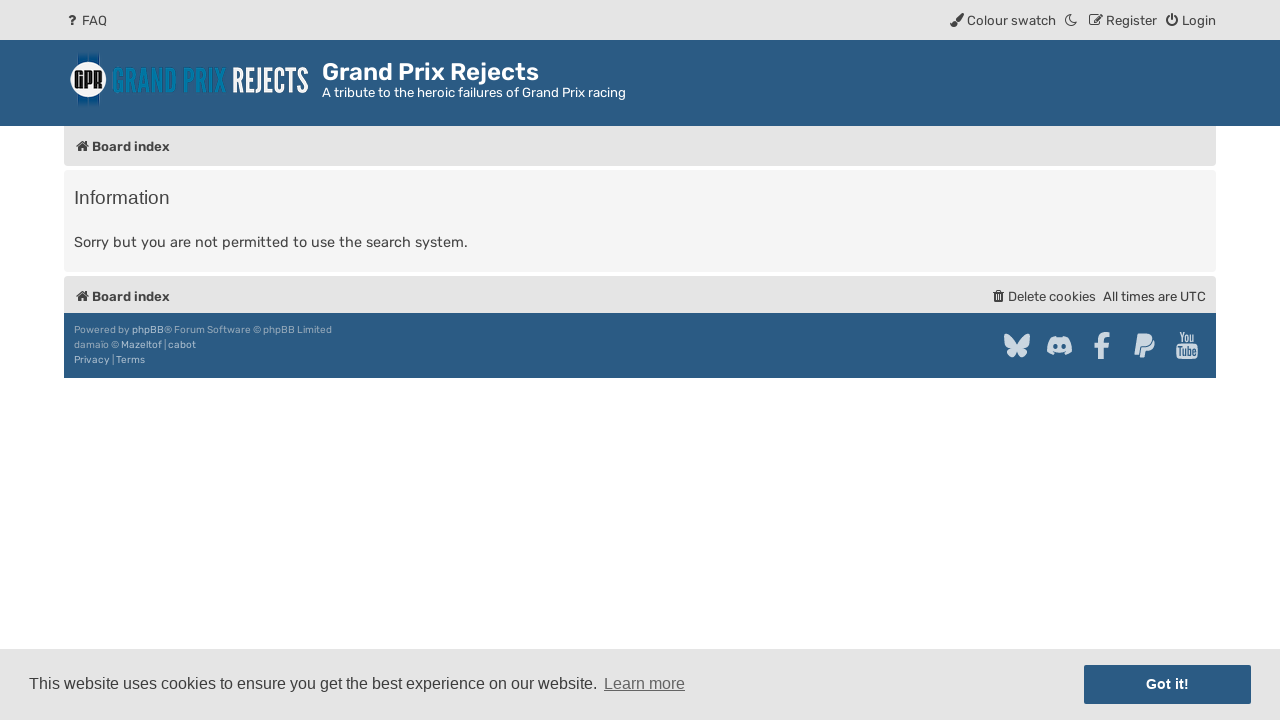

--- FILE ---
content_type: text/html; charset=UTF-8
request_url: https://www.gprejects.com/forum/search.php?sid=436c783a28e0d968945dc04a469b118d
body_size: 5583
content:
	<!DOCTYPE html>
<html dir="ltr" lang="en-gb" class="damaio">
<head>
<meta charset="utf-8">
<meta name="viewport" content="width=device-width, initial-scale=1">
<meta name="color-scheme" content="light dark">

<title>Grand Prix Rejects - Information</title>



<!--
	phpBB style name: damaïo
	Based on style:   prosilver (this is the default phpBB3 style)
	Original author:  Tom Beddard ( http://www.subBlue.com/ )
	Modified by:      cabot ( https://cabotweb.fr/ )
					  Mazeltof ( https://www.mazeland.fr/ )
-->
















































																																																					<link href="./assets/css/font-awesome.min.css?assets_version=29" rel="stylesheet">
<link rel="preload" href="./styles/damaio/theme/fonts/rubik-regular.woff2" as="font" type="font/woff2" crossorigin>
<link href="./styles/prosilver/theme/stylesheet.css?assets_version=29" rel="stylesheet">
<script>if (localStorage.sideoftheforce) document.documentElement.setAttribute("data-theme", localStorage.sideoftheforce);</script>
	<script>
		for (let i = 1; i <= 3; i++) {
			const color = localStorage.getItem('maincolor' + i);
			if (color) {
				document.documentElement.style.setProperty('--main-color' + i, color);
			}
		}
	</script>
	<link href="./styles/damaio/theme/spectrum/spectrum.min.css?v=2.0.10&assets_version=29" rel="stylesheet">
<link href="./styles/damaio/theme/base.css?assets_version=29" rel="stylesheet">
<link href="./styles/damaio/theme/light_dark.css?assets_version=29" rel="stylesheet">
<link href="./styles/damaio/theme/colours.css?assets_version=29" rel="stylesheet">



	<link href="./assets/cookieconsent/cookieconsent.min.css?assets_version=29" rel="stylesheet">




<style>
.site_logo {
	background-image: url("./images/GPR-Header.png");
		}

</style>

</head>
<body id="phpbb" class="nojs notouch section-search ltr ">


	<a id="top" class="top-anchor"></a>
	<div class="navbar" role="navigation">
	<div class="inner main-width">

	<ul id="nav-main" class="nav-main linklist" role="menubar">

		<li id="quick-links" class="quick-links dropdown-container responsive-menu hidden" data-skip-responsive="true">
			<a href="#" class="dropdown-trigger">
				<i class="icon fa-bars fa-fw" aria-hidden="true"></i><span>Quick links</span>
			</a>
			<div class="dropdown">
				<div class="pointer"><div class="pointer-inner"></div></div>
				<ul class="dropdown-contents" role="menu">
					
					
										<li class="separator"></li>

									</ul>
			</div>
		</li>

				<li data-skip-responsive="true">
			<a href="/forum/app.php/help/faq?sid=92110ac441bdf5ce9ee5049ac3a4da3e" rel="help" title="Frequently Asked Questions" role="menuitem">
				<i class="icon fa-question-circle fa-fw" aria-hidden="true"></i><span>FAQ</span>
			</a>
		</li>
						
			<li class="rightside"  data-skip-responsive="true">
			<a href="./ucp.php?mode=login&amp;redirect=search.php&amp;sid=92110ac441bdf5ce9ee5049ac3a4da3e" title="Login" role="menuitem" id="modal-login-trigger">
				<i class="icon fa-power-off fa-fw" aria-hidden="true"></i><span>Login</span>
			</a>
		</li>
					<li class="rightside" data-skip-responsive="true">
				<a href="./ucp.php?mode=register&amp;sid=92110ac441bdf5ce9ee5049ac3a4da3e" role="menuitem">
					<i class="icon fa-pencil-square-o  fa-fw" aria-hidden="true"></i><span>Register</span>
				</a>
			</li>
								<li class="rightside" data-skip-responsive="true"><a href="#" id="switch-theme" class="switch-theme"><i class="icon fa-fw"></i></a></li>
				<li class="cp-container dropdown-container dropdown-right rightside" data-skip-responsive="true">
			<a href="#" id="spectrum-dropdown-trigger" class="dropdown-trigger"><i class="icon fa-paint-brush fa-fw" aria-hidden="true"></i><span>Colour swatch</span></a>
			<div class="dropdown">
				<div class="pointer"><div class="pointer-inner"></div></div>
				<ul class="dropdown-contents cp-list" role="menu">
										<li class="cp-list-item">
						<input type="text" id="color1" class="input-color-picker">
						<button type="button" id="resetcolor1" class="cp-reset" aria-label="Reset" disabled>
							<i class="icon fa-trash-o" aria-hidden="true" title="Reset"></i>
							<span class="sr-only">Reset</span>
						</button>
					</li>
										<li class="cp-list-item">
						<input type="text" id="color2" class="input-color-picker">
						<button type="button" id="resetcolor2" class="cp-reset" aria-label="Reset" disabled>
							<i class="icon fa-trash-o" aria-hidden="true" title="Reset"></i>
							<span class="sr-only">Reset</span>
						</button>
					</li>
										<li class="cp-list-item">
						<input type="text" id="color3" class="input-color-picker">
						<button type="button" id="resetcolor3" class="cp-reset" aria-label="Reset" disabled>
							<i class="icon fa-trash-o" aria-hidden="true" title="Reset"></i>
							<span class="sr-only">Reset</span>
						</button>
					</li>
									</ul>
			</div>
		</li>
				</ul>

	</div>
</div>
	<div id="page-header" class="page-header">
		<div class="headerbar" role="banner">
		<div class="main-width">
					<div class="inner">

			<div id="site-description" class="site-description">
				<a id="logo" class="logo" href="https://gprejects.com/" title="Grand Prix Rejects">
					<span class="site_logo"></span>
				</a>
				<h1>Grand Prix Rejects</h1>
				<p>A tribute to the heroic failures of Grand Prix racing</p>
				<p class="skiplink"><a href="#start_here">Skip to content</a></p>
			</div>

									
			</div>
					</div>
		</div>
	</div>

<div id="wrap" class="wrap">
		<div class="navbar" role="navigation">
	<div class="inner">

	<ul id="nav-breadcrumbs" class="nav-breadcrumbs linklist navlinks" role="menubar">
				
		
		<li class="breadcrumbs" itemscope itemtype="https://schema.org/BreadcrumbList">

			
							<span class="crumb" itemtype="https://schema.org/ListItem" itemprop="itemListElement" itemscope><a itemprop="item" href="./index.php?sid=92110ac441bdf5ce9ee5049ac3a4da3e" data-navbar-reference="index"><i class="icon fa-home fa-fw"></i><span itemprop="name">Board index</span></a><meta itemprop="position" content="1" /></span>

			
					</li>

		
		
	</ul>

	</div>
</div>
	
	<a id="start_here" class="anchor"></a>
	<div id="page-body" class="page-body" role="main">
		
		
<div class="panel" id="message">
	<div class="inner">
	<h2 class="message-title">Information</h2>
	<p>Sorry but you are not permitted to use the search system.</p>
		</div>
</div>

				</div>


</div> 
<div id="page-footer" class="page-footer main-width" role="contentinfo">
	<div class="navbar" role="navigation">
	<div class="inner main-width">

	<ul id="nav-footer" class="nav-footer linklist" role="menubar">
		<li class="breadcrumbs">
						<span class="crumb"><a href="./index.php?sid=92110ac441bdf5ce9ee5049ac3a4da3e" data-navbar-reference="index"><i class="icon fa-home fa-fw" aria-hidden="true"></i><span>Board index</span></a></span>					</li>
		
				<li class="rightside">All times are <span title="UTC">UTC</span></li>
							<li class="rightside">
				<a href="/forum/app.php/user/delete_cookies?sid=92110ac441bdf5ce9ee5049ac3a4da3e" data-ajax="true" data-refresh="true" role="menuitem">
					<i class="icon fa-trash fa-fw" aria-hidden="true"></i><span>Delete cookies</span>
				</a>
			</li>
														</ul>

	</div>
</div>

	<div class="footerbar">
		<div class="main-width">
						<div class="copyright">
								<p class="footer-row">
					<span class="footer-copyright">Powered by <a href="https://www.phpbb.com/">phpBB</a>&reg; Forum Software &copy; phpBB Limited</span>
				</p>
								<p class="footer-row">
					<span class="footer-copyright">damaïo &copy; <a href="https://www.mazeland.fr">Mazeltof</a> | <a href="https://cabotweb.fr">cabot</a></span>
				</p>
								<p class="footer-row" role="menu">
					<a class="footer-link" href="./ucp.php?mode=privacy&amp;sid=92110ac441bdf5ce9ee5049ac3a4da3e" title="Privacy" role="menuitem">
						<span class="footer-link-text">Privacy</span>
					</a>
					|
					<a class="footer-link" href="./ucp.php?mode=terms&amp;sid=92110ac441bdf5ce9ee5049ac3a4da3e" title="Terms" role="menuitem">
						<span class="footer-link-text">Terms</span>
					</a>
				</p>
											</div>
			


<div class="socialinks">
	<ul>
	<li class="socialinks-list-item damaio-footer-bluesky"><a href="https://bsky.app/profile/grandprixrejects.bsky.social" title="Bluesky"><svg xmlns="http://www.w3.org/2000/svg" viewBox="0 0 512 512" role="img" aria-label="Bluesky"><path d="M111.8 62.2C170.2 105.9 233 194.7 256 242.4c23-47.6 85.8-136.4 144.2-180.2c42.1-31.6 110.3-56 110.3 21.8c0 15.5-8.9 130.5-14.1 149.2C478.2 298 412 314.6 353.1 304.5c102.9 17.5 129.1 75.5 72.5 133.5c-107.4 110.2-154.3-27.6-166.3-62.9l0 0c-1.7-4.9-2.6-7.8-3.3-7.8s-1.6 3-3.3 7.8l0 0c-12 35.3-59 173.1-166.3 62.9c-56.5-58-30.4-116 72.5-133.5C100 314.6 33.8 298 15.7 233.1C10.4 214.4 1.5 99.4 1.5 83.9c0-77.8 68.2-53.4 110.3-21.8z"/></svg></a></li><li class="socialinks-list-item damaio-footer-discord"><a href="https://discord.gg/6YDQ3aV" title="Discord"><svg xmlns="http://www.w3.org/2000/svg" viewBox="0 0 640 512" role="img" aria-label="Discord"><path d="M524.5 69.8a1.5 1.5 0 0 0 -.8-.7A485.1 485.1 0 0 0 404.1 32a1.8 1.8 0 0 0 -1.9 .9 337.5 337.5 0 0 0 -14.9 30.6 447.8 447.8 0 0 0 -134.4 0 309.5 309.5 0 0 0 -15.1-30.6 1.9 1.9 0 0 0 -1.9-.9A483.7 483.7 0 0 0 116.1 69.1a1.7 1.7 0 0 0 -.8 .7C39.1 183.7 18.2 294.7 28.4 404.4a2 2 0 0 0 .8 1.4A487.7 487.7 0 0 0 176 479.9a1.9 1.9 0 0 0 2.1-.7A348.2 348.2 0 0 0 208.1 430.4a1.9 1.9 0 0 0 -1-2.6 321.2 321.2 0 0 1 -45.9-21.9 1.9 1.9 0 0 1 -.2-3.1c3.1-2.3 6.2-4.7 9.1-7.1a1.8 1.8 0 0 1 1.9-.3c96.2 43.9 200.4 43.9 295.5 0a1.8 1.8 0 0 1 1.9 .2c2.9 2.4 6 4.9 9.1 7.2a1.9 1.9 0 0 1 -.2 3.1 301.4 301.4 0 0 1 -45.9 21.8 1.9 1.9 0 0 0 -1 2.6 391.1 391.1 0 0 0 30 48.8 1.9 1.9 0 0 0 2.1 .7A486 486 0 0 0 610.7 405.7a1.9 1.9 0 0 0 .8-1.4C623.7 277.6 590.9 167.5 524.5 69.8zM222.5 337.6c-29 0-52.8-26.6-52.8-59.2S193.1 219.1 222.5 219.1c29.7 0 53.3 26.8 52.8 59.2C275.3 311 251.9 337.6 222.5 337.6zm195.4 0c-29 0-52.8-26.6-52.8-59.2S388.4 219.1 417.9 219.1c29.7 0 53.3 26.8 52.8 59.2C470.7 311 447.5 337.6 417.9 337.6z"/></svg></a></li><li class="socialinks-list-item damaio-footer-facebook"><a href="https://www.facebook.com/gprejects" title="Facebook"><svg xmlns="http://www.w3.org/2000/svg" viewBox="0 0 320 512" role="img" aria-label="Facebook"><path d="M80 299.3V512H196V299.3h86.5l18-97.8H196V166.9c0-51.7 20.3-71.5 72.7-71.5c16.3 0 29.4 .4 37 1.2V7.9C291.4 4 256.4 0 236.2 0C129.3 0 80 50.5 80 159.4v42.1H14v97.8H80z"/></svg></a></li><li class="socialinks-list-item damaio-footer-paypal"><a href="https://gprejects.com/donate/" title="PayPal"><svg xmlns="http://www.w3.org/2000/svg" viewBox="0 0 384 512" role="img" aria-label="PayPal"><path d="M111.4 295.9c-3.5 19.2-17.4 108.7-21.5 134-.3 1.8-1 2.5-3 2.5H12.3c-7.6 0-13.1-6.6-12.1-13.9L58.8 46.6c1.5-9.6 10.1-16.9 20-16.9 152.3 0 165.1-3.7 204 11.4 60.1 23.3 65.6 79.5 44 140.3-21.5 62.6-72.5 89.5-140.1 90.3-43.4 .7-69.5-7-75.3 24.2zM357.1 152c-1.8-1.3-2.5-1.8-3 1.3-2 11.4-5.1 22.5-8.8 33.6-39.9 113.8-150.5 103.9-204.5 103.9-6.1 0-10.1 3.3-10.9 9.4-22.6 140.4-27.1 169.7-27.1 169.7-1 7.1 3.5 12.9 10.6 12.9h63.5c8.6 0 15.7-6.3 17.4-14.9 .7-5.4-1.1 6.1 14.4-91.3 4.6-22 14.3-19.7 29.3-19.7 71 0 126.4-28.8 142.9-112.3 6.5-34.8 4.6-71.4-23.8-92.6z"/></svg></a></li><li class="socialinks-list-item damaio-footer-youtube"><a href="https://www.youtube.com/@grandprixrejects7027" title="YouTube"><svg xmlns="http://www.w3.org/2000/svg" viewBox="0 0 1536 1792" role="img" aria-label="YouTube"><path d="M971 1244v211q0 67-39 67q-23 0-45-22v-301q22-22 45-22q39 0 39 67m338 1v46h-90v-46q0-68 45-68t45 68m-966-218h107v-94H138v94h105v569h100zm288 569h89v-494h-89v378q-30 42-57 42q-18 0-21-21q-1-3-1-35v-364h-89v391q0 49 8 73q12 37 58 37q48 0 102-61zm429-148v-197q0-73-9-99q-17-56-71-56q-50 0-93 54V933h-89v663h89v-48q45 55 93 55q54 0 71-55q9-27 9-100m338-10v-13h-91q0 51-2 61q-7 36-40 36q-46 0-46-69v-87h179v-103q0-79-27-116q-39-51-106-51q-68 0-107 51q-28 37-28 116v173q0 79 29 116q39 51 108 51q72 0 108-53q18-27 21-54q2-9 2-58M790 525V315q0-69-43-69t-43 69v210q0 70 43 70t43-70m719 751q0 234-26 350q-14 59-58 99t-102 46q-184 21-555 21t-555-21q-58-6-102.5-46T53 1626q-26-112-26-350q0-234 26-350q14-59 58-99t103-47q183-20 554-20t555 20q58 7 102.5 47t57.5 99q26 112 26 350M511 0h102L492 399v271H392V399q-14-74-61-212Q294 84 266 0h106l71 263zm370 333v175q0 81-28 118q-38 51-106 51q-67 0-105-51q-28-38-28-118V333q0-80 28-117q38-51 105-51q68 0 106 51q28 37 28 117m335-162v499h-91v-55q-53 62-103 62q-46 0-59-37q-8-24-8-75V171h91v367q0 33 1 35q3 22 21 22q27 0 57-43V171z"/></svg></a></li>	</ul>
</div>
		</div>
	</div>

	<div id="darkenwrapper" class="darkenwrapper" data-ajax-error-title="AJAX error" data-ajax-error-text="Something went wrong when processing your request." data-ajax-error-text-abort="User aborted request." data-ajax-error-text-timeout="Your request timed out; please try again." data-ajax-error-text-parsererror="Something went wrong with the request and the server returned an invalid reply.">
		<div id="darken" class="darken">&nbsp;</div>
	</div>

	<div id="phpbb_alert" class="phpbb_alert" data-l-err="Error" data-l-timeout-processing-req="Request timed out.">
		<a href="#" class="alert_close">
			<i class="icon fa-times-circle fa-fw" aria-hidden="true"></i>
		</a>
		<h3 class="alert_title">&nbsp;</h3><p class="alert_text"></p>
	</div>
	<div id="phpbb_confirm" class="phpbb_alert">
		<a href="#" class="alert_close">
			<i class="icon fa-times-circle fa-fw" aria-hidden="true"></i>
		</a>
		<div class="alert_text"></div>
	</div>
			<form method="post" action="./ucp.php?mode=login&amp;sid=92110ac441bdf5ce9ee5049ac3a4da3e" class="phpbb_alert modal-login" id="modal-login" role="dialog" aria-modal="true" aria-labelledby="login_modal_heading">
	<a href="#" class="alert_close"><i class="icon fa-times-circle fa-fw" aria-hidden="true"></i><span class="sr-only">Close window</span></a>
	<h3 id="login_modal_heading"><a href="./ucp.php?mode=login&amp;redirect=search.php&amp;sid=92110ac441bdf5ce9ee5049ac3a4da3e">Login</a>&nbsp; &bull; &nbsp;<a href="./ucp.php?mode=register&amp;sid=92110ac441bdf5ce9ee5049ac3a4da3e">Register</a></h3>
	<fieldset class="modal-quick-login">
		<dl>
			<dt>
				<label for="username"><span>Username:</span></label>
			</dt>
			<dd>
				<input type="text" name="username" id="username" class="inputbox" title="Username" placeholder="Username">
			</dd>
		</dl>
		<dl>
			<dt>
				<label for="password"><span>Password:</span></label>
			</dt>
			<dd>
				<input type="password" name="password" id="password" class="inputbox" title="Password" autocomplete="off" placeholder="Password">
			</dd>
								</dl>

		<label for="autologin"><input type="checkbox" name="autologin" id="autologin"> Remember me</label>		<label for="viewonline"><input type="checkbox" name="viewonline" id="viewonline"> Hide my online status this session</label>

		<div class="center"><input type="submit" name="login" value="Login" class="button2"></div>
		<input type="hidden" name="redirect" value="./search.php?sid=92110ac441bdf5ce9ee5049ac3a4da3e" />
<input type="hidden" name="creation_time" value="1764834576" />
<input type="hidden" name="form_token" value="6fb8ced91912464f8497ac6b53a1b3d4f3c5806c" />

		
	</fieldset>
</form>
	</div>

<div>
	<a id="bottom" class="anchor"></a>
	</div>

<a href="#top" class="scrolltop" aria-label="Top">
    <i class="fa fa-arrow-up" aria-hidden="true"></i>
</a>

<script src="./assets/javascript/jquery-3.7.1.min.js?assets_version=29"></script>
<script src="./assets/javascript/core.js?assets_version=29"></script>

	<span id="getcolors" data-cancel="Cancel" data-confirm="Confirm"></span>
	<script src="./styles/damaio/theme/spectrum/spectrum.min.js?v=2.0.10&assets_version=29"></script>
	<script>let showPassword = true;</script>
<script src="./styles/damaio/template/functions.min.js?assets_version=29"></script>


	<script src="./assets/cookieconsent/cookieconsent.min.js?assets_version=29"></script>
	<script>
		if (typeof window.cookieconsent === "object") {
			window.addEventListener("load", function(){
				window.cookieconsent.initialise({
					"palette": {
						"popup": {
							"background": "var(--color-2)"
						},
						"button": {
							"background": "var(--main-color1)"
						},
					},
					"theme": "classic",
					"content": {
						"message": "This\u0020website\u0020uses\u0020cookies\u0020to\u0020ensure\u0020you\u0020get\u0020the\u0020best\u0020experience\u0020on\u0020our\u0020website.",
						"dismiss": "Got\u0020it\u0021",
						"link": "Learn\u0020more",
						"href": "./ucp.php?mode=privacy&amp;sid=92110ac441bdf5ce9ee5049ac3a4da3e"
					}
				});
			});
		}
	</script>


<script src="./styles/prosilver/template/forum_fn.js?assets_version=29"></script>
<script src="./styles/prosilver/template/ajax.js?assets_version=29"></script>


<script>
	$(function () {
		$('#switch-theme').attr('title', "Toggle\u0020light\/dark\u0020theme");
				const colorExplain = ["Color\u0020of\u0020main\u0020blocks\u0020and\u0020buttons", "Color\u0020of\u0020links\u0020on\u0020hover", "Color\u0020of\u0020buttons\u0020on\u0020hover"];
		$('.sp-replacer').each(function (i) {
			$(this).attr('title', colorExplain[i]);
		});
						$('#modal-login-trigger').attr('title', "Opens\u0020a\u0020modal\u0020window")
			});
</script>

<script defer src="https://static.cloudflareinsights.com/beacon.min.js/vcd15cbe7772f49c399c6a5babf22c1241717689176015" integrity="sha512-ZpsOmlRQV6y907TI0dKBHq9Md29nnaEIPlkf84rnaERnq6zvWvPUqr2ft8M1aS28oN72PdrCzSjY4U6VaAw1EQ==" data-cf-beacon='{"version":"2024.11.0","token":"56ecc80b6d2a43e08e481741722f2cc9","r":1,"server_timing":{"name":{"cfCacheStatus":true,"cfEdge":true,"cfExtPri":true,"cfL4":true,"cfOrigin":true,"cfSpeedBrain":true},"location_startswith":null}}' crossorigin="anonymous"></script>
</body>
</html>


--- FILE ---
content_type: text/css
request_url: https://www.gprejects.com/forum/styles/damaio/theme/base.css?assets_version=29
body_size: 4235
content:
@charset "utf-8";

/* https://gwfh.mranftl.com/fonts/rubik */
@font-face {
	font-family: 'Rubik';
	font-style: normal;
	font-weight: 400;
	font-stretch: normal;
	font-display: swap;
	src: url('fonts/rubik-regular.woff2') format('woff2'),
		url('fonts/rubik-regular.woff') format('woff');
}

@font-face {
	font-family: 'Rubik';
	font-style: normal;
	font-weight: 600;
	font-display: swap;
	src: url('fonts/rubik-600.woff2') format('woff2'),
		url('fonts/rubik-600.woff') format('woff');
}

:root {
	--border-radius-big: max(0px, min(4px, calc((100vw - 4px - 100%) * 9999)));
	--border-radius-small: 2px;
}

body {
	font-size: 12px;
	padding: 0;
	line-height: 1.5;
}

body,
h1,
a.forumtitle,
.content,
fieldset,
.pagination li.active span,
dl.faq,
.button,
a.button1,
input.button1,
a.button2,
input.button2,
input.button3,
fieldset.polls {
	font-family: 'Rubik', sans-serif;
}

.main-width {
	max-width: 1152px;
	margin: 0 auto;
}

.wrap {
	border: none;
	border-radius: 0;
	padding: 0 5px;
}

.headerbar {
	background-image: none;
	border-radius: 0;
	margin-bottom: 0;
	line-height: 1;
}

.logo {
	padding: 6px 14px 4px 6px;
}

.site_logo {
	background-image: url("./images/GPR-Header.png");
	background-size: contain;
	width: 238px;
	height: 57px;
}

.navbar {
	border-radius: 0 0 var(--border-radius-big) var(--border-radius-big);
	box-sizing: border-box;
}

.page-footer .navbar {
	padding-bottom: 0;
	border-radius: var(--border-radius-big) var(--border-radius-big) 0 0;
}

.forabg,
.forumbg {
	background-image: none;
	border-radius: var(--border-radius-big) var(--border-radius-big) 0 0;
	margin-bottom: 5px;
	padding: 0;
}

ul.navlinks {
	border-top: none;
}

.panel {
	border-radius: var(--border-radius-big);
}

.panel .fa-user {
	width: auto;
	height: auto;
}

.post {
	border-radius: var(--border-radius-big);
}

.forumbg-table > .inner {
	margin: 0;
}

.pagination li a,
.pagination li span {
	border-radius: 0;
}

.pagination li.page-jump a {
	padding: 2px 8px;
}

.pagination li.page-jump a i {
	font-size: 14px;
}

.row .pagination li a,
.row .pagination li span {
	border-radius: 0;
	padding: 2px 4px;
}

div.rules {
	border-radius: 0;
}

.badge {
	border-radius: var(--border-radius-small);
}

.member-search {
	padding: 11px 10px;
}

a.forumtitle {
	font-size: 1.1em;
}

a.arrow-up {
	padding-left: 0;
}

a.arrow-down {
	padding-right: 0;
}

a.arrow-left {
	padding-left: 0;
}

a.arrow-right {
	padding-right: 0;
}

li.header dt,
li.header dd {
	font-size: 0.833em;
	padding-bottom: 9px;
	padding-top: 13px;
	line-height: 1;
	word-wrap: normal;
}

li.row {
	border-top: none;
}

li.header dl.row-item dt .list-inner {
	padding-left: 10px;
}

dl.row-item dt .list-inner {
	padding-left: 55px;
}

dl.row-item dt {
	background-position: 5px calc(50% + 14px);
	min-height: 45px;
}

dl.row-item dt[style*="background-image"],
dd.lastpost > span > *:not(dfn) {
	position: relative;
}

a.subforum {
	margin-left: 0.1em;
}

.postbody .content {
	font-size: 1.2em;
}

blockquote.uncited {
	padding-top: 5px;
}

.button {
	background-image: none;
	box-shadow: none;
	border-radius: var(--border-radius-small);
	padding: 5px 8px;
}

.button:hover,
.button:focus {
	background-image: none;
	text-shadow: none;
}

.search-header .button-search,
.search-header .button-search-end {
	padding: 5px 5px 7px;
}

.button-search,
.button-search-end {
	padding: 5px;
}

.button-search {
	border-radius: 0;
}

.button-search-end {
	border-radius: 0 var(--border-radius-small) var(--border-radius-small) 0;
}

.button-icon-only {
	line-height: normal;
}

.has-profile .post-buttons {
	right: -12px;
}

.format-buttons .bbcode-size,
.format-buttons .bbcode-size:hover {
	border-top: 4px solid transparent;
	border-right: 4px solid transparent;
	border-bottom: 3px solid transparent;
	border-left: 4px solid transparent;
}

.format-buttons {
	margin: 13px 0 0 0;
}

.format-buttons .button,
.format-buttons .bbcode-size {
	margin: 2px 0;
}

.format-buttons select {
	padding: 2px 1px;
}

.format-buttons .button-secondary {
	padding: 3px 3px 4px;
}

.tabs .tab,
.minitabs .tab {
	margin-right: 5px;
}

.tabs {
	margin: 20px 0 5px 5px;
}

.tabs .tab > a {
	border-radius: 0;
	margin: 0;
}

.tabs .tab > a,
.minitabs .tab > a {
	padding: 9px;
}

.tabs .activetab > a {
	padding-bottom: 9px;
}

.tabs .activetab > a,
.tabs .activetab > a:hover {
	background-image: none;
	box-shadow: none;
}

.responsive-tab .responsive-tab-link::before {
	position: static;
	font-family: FontAwesome;
	content: "\f0c9";
	border: 0;
}

.minitabs {
	margin: 15px 5px 5px 0;
}

.minitabs .tab > a {
	border-radius: 0;
	margin: 0;
}

.navigation ul {
	margin-right: 5px;
}

.navigation a {
	margin: 0 0 5px;
	padding: 9px;
}

.cp-mini {
	border-radius: 0;
	margin: 5px 5px 0 0;
}

.center {
	text-align: center;
}

.inputbox {
	padding: 4px;
	border-radius: var(--border-radius-small);
}

fieldset.submit-buttons input {
	margin: 2px 0;
	padding: 0.5em 2em 0.7em;
}

input.button1,
input.button2 {
	font-size: 13px;
}

a.button1,
input.button1,
input.button2,
input.button3 {
	background-image: none;
	box-shadow: none;
	padding: 0.5em 2em 0.7em;
	border-radius: var(--border-radius-small);
}

a.button2,
input.button2 {
	padding: 0.3em 2em;
}

a.button1:hover,
input.button1:hover,
a.button2:hover,
input.button2:hover,
input.button3:hover {
	background-image: none;
}

.search-box .inputbox {
	height: 30px;
	border-radius: var(--border-radius-small) 0 0 var(--border-radius-small);
}

.search-header {
	margin-right: 10px;
	margin-top: 25px;
	box-shadow: none;
}

.search-header .inputbox {
	border-radius: var(--border-radius-small) 0 0 var(--border-radius-small);
}

.arrow-left:hover .icon,
.arrow-right:hover .icon {
	margin-left: 0;
	margin-right: 0;
}

.alert_close .icon:before {
	width: 14px;
	height: 14px;
	font-size: 20px;
	line-height: .8;
}

ul.forums {
	background-image: none;
}

select {
	padding: 6px 4px;
}

.contact-icon {
	background-image: url("./images/icons_contact.svg");
}

.row-item[class*="_read"],
.row-item[class*="_unread"],
.row-item.forum_link,
.row-item.topic_moved {
	background-image: none;
}

.row-item[class*="_read"]::before,
.row-item[class*="_unread"]::before,
.forum_link::before,
.topic_moved::before,
.row-item[class*="_mine"]::after {
	font-family: 'FontAwesome';
	font-variant: normal;
	text-rendering: auto;
	position: absolute;
	top: 50%;
	transform: translateY(-50%);
}

.row-item[class*="_read"]::before,
.row-item[class*="_unread"]::before,
.forum_link::before,
.topic_moved::before {
	left: 10px;
	line-height: 28px;
	width: 28px;
	height: 28px;
	font-size: 20px;
	text-align: center;
	border-radius: var(--border-radius-small);
}

.row-item[class*="_mine"]::after {
	content: "\f0c8";
	font-size: 5px;
	left: 4px;
}

.rtl .row-item[class*="_mine"]::after {
	left: auto;
	right: 4px;
}

.row-item[class*="global_"]::before,
.row-item[class*="announce_"]::before {
	content: "\f0a1";
}

.row-item[class*="sticky_"]::before {
	content: "\f08d";
}

.row-item[class*="forum_"]::before {
	content: "\f114";
}

.row-item[class*="topic_"]::before,
.row-item[class*="pm_"]::before {
	content: "\f0e5";
}

.row-item[class*="_locked"]::before {
	content: "\f023";
}

.row-item.forum_link::before {
	content: "\f0c1";
}

.row-item.topic_moved::before {
	content: "\f064";
}

.icon.icon-red {
	font-weight: bold;
}

.agreement {
	font-size: 14px;
}

.dropdown {
	border-radius: var(--border-radius-small);
}

.dropdown-button-control .dropdown {
	top: 32px;
}

.dropdown-button-control.dropdown-up .dropdown {
	bottom: 32px;
}

.dropdown .dropdown-contents {
	border-radius: var(--border-radius-small);
}

.dropdown-contents a {
	text-decoration: none;
}

.quick-links .dropdown-contents a {
	font-size: 1em;
}

a.header-avatar span::after {
	padding-left: 4px;
	padding-top: 4px;
}

.dropdown-extended .header {
	font-size: 1.1em;
	font-weight: normal;
	line-height: inherit;
	text-align: center;
	text-shadow: none;
	text-transform: none;
}

.dropdown-extended .header a {
	display: inline;
}

.dropdown-extended a.mark_read {
	border-radius: 0;
}

.dropdown-extended .notification-block .fa-user::before {
	font-size: 55px;
}

.dropdown-container-right .button {
	margin-right: 0;
}

.unread:hover {
	text-decoration: none;
}

.button-search-end .fa-cog:before {
	content: "\f00e";
}

.dropdown-contents .fa-file-o:before {
	content: "\f0e5";
}

.lastpost .fa-external-link-square:before {
	content: "\f0e5";
}

.icon-mark .fa-check-circle:before {
	content: "\f046";
}

.nav-main .fa-inbox:before {
	content: "\f075";
}

.nav-main .fa-question-circle:before {
	content: "\f128";
}

.row-item .fa-exclamation:before {
	content: "\f06a";
}

.row-item .fa-file-o:before {
	content: "\f114";
}

.row-item .fa-question:before {
	content: "\f059";
}

.row-item .fa-recycle:before {
	content: "\f057";
}

.dropdown-page-jump li {
	padding-top: 4px;
	padding-bottom: 4px;
}

.row-item .fa-file-o::before,
.lastpost .fa-external-link-square::before {
	font-size: 12px;
}

.dropdown-contents .fa-check-circle::before,
.row-item .fa-exclamation::before,
.row-item .fa-question::before,
.row-item .fa-rss-square::before,
.row-item .fa-recycle::before {
	font-size: 16px;
}

.cp-main .fa-user::before {
	font-size: 110px;
}

.cp-main .topiclist .fa-user::before {
	font-size: 55px;
}

ul.linklist li a {
	text-decoration: none;
}

.cron img {
	display: none;
}

.dropdown-extended .notification-block .fa-user {
	float: left;
	margin-left: 4px;
	width: auto;
	height: auto;
}

.cp-main .row .fa-user {
	float: left;
	margin-left: 3px;
	width: auto;
	height: auto;
}

.postprofile dd,
.postprofile dt {
	line-height: 1.3em;
}

.online-text {
	font-size: 0.9em;
	font-weight: bold;
	position: absolute;
	right: 8px;
	text-transform: uppercase;
	top: 8px;
}

.viewprofile.online-text {
	position: relative;
	float: right;
}

.footerbar {
	clear: both;
	overflow: hidden;
}

.footerbar .main-width {
	display: flex;
	align-items: center;
	justify-content: space-between;
	flex-wrap: wrap;
}

.copyright {
	text-align: left;
}

.footer-row {
	color: #dedede;
	line-height: 1.5em;
	opacity: 0.6;
	transition: opacity 0.3s;
}

.copyright:hover .footer-row {
	opacity: 1;
}

.socialinks-list-item {
	--spacing-item: 8px;
	display: inline-flex;
	font-size: 2.2em;
	margin: var(--spacing-item);
}

.socialinks-list-item:last-child {
	margin-inline-end: calc(var(--spacing-item) * 2);
}

.socialinks-list-item a {
	display: inherit;
	opacity: 0.75;
	transition: opacity 0.25s;
}

.socialinks-list-item a:hover {
	opacity: 1;
}

.socialinks-list-item svg {
	fill: currentColor;
	height: 1em;
	width: 1em;
}

.stat-block {
	padding: 12px 10px;
}

.stat-block .stat-block {
	padding: 0;
}

.stat-block h3 {
	font-size: 1em;
	border-bottom: none;
	margin-top: 0;
}

.index-stats-content :not(:first-child) h3,
.index-stats-content > h3 {
	margin-top: 1.5em;
}

.stat-block p {
	margin-bottom: 0;
}

table.table1 thead th {
	line-height: inherit;
}

table.table1 thead th a {
	padding: 0 0 0 8px;
}

table.table1 tbody tr {
	border: none;
}

table.table1 tbody td {
	border-bottom: 1px solid transparent;
	border-top: none;
	padding: 5px 10px
}

.member-search strong a {
	border: 1px solid transparent;
	padding: 0.2em 0.4em;
}

.member-search a:hover {
	text-decoration: none;
}

.loading_indicator {
	border-radius: 0;
}

.rtl.damaio li.header dl.row-item dt .list-inner {
	padding-right: 10px;
}

.rtl.damaio dl.row-item dt .list-inner {
	padding-right: 55px;
}

.rtl li.row:hover dd {
	border-left-color: transparent;
}

.rtl .dropdown-extended .notification-block .fa-user {
	float: right;
	margin-right: 4px;
}

.rtl .row-item:before {
	left: inherit;
	right: 10px;
}

.rtl .copyright {
	text-align: right;
}

.rtl .online-text {
	right: inherit;
	left: 8px;
}

.rtl blockquote cite > div {
	float: left;
}

.rtl .stat-block h3 {
	padding: 12px 10px 12px 0;
}

.rtl.damaio .search-box .inputbox {
	border-radius: 0 var(--border-radius-small) var(--border-radius-small) 0;
}

.rtl.damaio .button-search-end {
	border-radius: var(--border-radius-small) 0 0 var(--border-radius-small);
}

#modal-login {
	display: none;
	padding: 0;
	top: 25%;
	max-width: 350px;
	margin: 0 auto;
	border-radius: var(--border-radius-big);
}

.modal-login .alert_close {
	margin-right: -10px;
}

.modal-login h3 {
	margin-top: 10px;
	text-align: center;
	border: 0;
}

.modal-quick-login {
	margin: 0;
	padding: 10px;
}

.modal-quick-login dl {
	text-align: center;
}

.modal-quick-login dt {
	display: none;
}

.modal-quick-login dd {
	margin: 0;
}

.modal-quick-login label {
	padding: 0 0 4px 2px;
}

.modal-quick-login .inputbox {
	width: 95%;
	margin: 0 auto 8px;
	padding: 8px 4px;
	max-width: none;
}

.modal-quick-login .showpass-btn {
	top: -4px;
}

.quick-login input[type="checkbox"],
input[type="checkbox"],
input[type="radio"] {
	-webkit-appearance: none;
	-moz-appearance: none;
	appearance: none;
	width: 1.3em;
	height: 1.3em;
	line-height: 1.3em;
	transform: translateY(-0.075em);
	display: inline-flex;
	align-items: center;
	justify-content: center;
}

input[type="radio"][disabled] {
	opacity: 0.3;
}

input[type="checkbox"] {
	border-radius: var(--border-radius-small);
}

input[type="radio"],
input[type="radio"]::before {
	border-radius: 50%;
}

input[type="checkbox"]::before,
input[type="radio"]::before {
	content: "";
	display: block;
	font-family: FontAwesome;
	text-align: center;
}

input[type="checkbox"]:checked::before {
	content: "\f00c";
}

input[type="radio"]:checked::before {
	content: "\f111";
	font-size: 0.8em;
}

.showpass-btn {
	margin-left: -22px;
	margin-right: 11px;
	z-index: 2;
	position: relative;
	cursor: pointer;
}

.scrolltop {
	padding: 0 6px 2px;
	font-size: 20px;
	border-radius: 1px;
	position: fixed;
	z-index: 9999;
	right: 20px;
	bottom: 80px;
	display: none;
	border-radius: var(--border-radius-small);
}

.rtl .scrolltop {
	left: 20px;
	right: auto;
}

.avatar-letter {
	margin-bottom: 0;
	padding: 0.3em;
	font-size: large;
	text-transform: uppercase;
	border-radius: var(--border-radius-small);
}

a.avatar-letter:hover,
a.avatar-letter:focus,
a.avatar-letter:active {
	text-decoration: none;
}

.cp-list .cp-list-item,
.rtl .cp-list .cp-list-item {
	padding: 10px 5px;
	display: flex;
	align-items: center;
	justify-content: space-between;
	width: 55px;
}

.cp-list-item button:disabled {
	opacity: 0.25;
}

#getcolors {
	display: none;
}

.sp-replacer {
	width: 30px;
	height: 30px;
	border: 0;
	border-radius: 0;
}

.sp-replacer.sp-active,
.sp-replacer:hover {
	border: 0;
}

.cp-list-item button:focus-visible {
	outline: 3px ridge blue;
}

.sp-dd {
	display: none;
}

.sp-button-container {
	float: none;
	text-align: center;
}

.sp-container button:hover {
	opacity: 1;
}

.cc-btn:hover,
.cc-btn:focus,
.cc-btn:active {
	text-decoration: none;
}

.damaio .cc-compliance .cc-btn {
	border-radius: var(--border-radius-small);
}

[lang="fr"] ul.topiclist.two-columns dt {
	margin-right: -100px;
}

[lang="fr"] ul.topiclist.two-columns dt .list-inner {
	margin-right: 100px;
}

[lang="fr"] .topiclist.two-columns dd.mark {
	width: 100px;
}

.dropdown {
	animation: unfold 200ms ease-in-out forwards;
	transform-origin: top center;
}

.dropdown-up .dropdown {
	transform-origin: bottom center;
}

.sticky-nav,
.rtl .navbar.sticky-nav {
	padding: 3px 0;
	position: -webkit-sticky;
	position: sticky;
	top: 0;
	z-index: 1;
}

.sticky-nav .main-width {
	box-sizing: border-box;
	padding: 0 10px;
}

.has-sticky-nav .post,
.has-sticky-nav .faq dt,
.has-sticky-nav .boardrules-rules li {
	scroll-margin-top: 2.5rem;
}

/* || Extensions tweak
--------------------------------------------------------------------------- */

/* Collapsible Forum Categories */
.damaio .collapse-btn {
	margin: -28px 5px 0 0;
}

.damaio .rtl .collapse-btn {
	margin: -28px 0 0 5px;
}

/* Board Annoucements */
.damaio .phpbb_announcement {
	border-radius: var(--border-radius-big);
}

.damaio .notouch .phpbb_announcement:hover .close {
	opacity: 1;
}

/* Board Rules */
.damaio .highlight {
	color: inherit;
	border: 1px dotted;
	scroll-margin-top: 0.5em;
	border-radius: var(--border-radius-small);
}

/* Paypal Donation Extension */
.damaio .donation_stats {
	margin-block: .5em;
}

fieldset.submit-buttons input.paypalbutton {
	padding: 0 12px;
}

/* Profile on the left / Profil sur la gauche
(https://www.phpbb-fr.com/customise/db/extension/profil_sur_la_gauche/) */
@media (min-width: 701px) {
	.online-text:has(~ dl .preonline) {
		top: -2px;
		right: auto;
		left: 10px;
	}

	.preonline {
		display: none;
	}

	.preonline ~ .avatar {
		margin-top: 4px;
	}
}

/* || Media queries
--------------------------------------------------------------------------- */
@media (max-width: 700px) {
	.headerbar,
	.navbar,
	.forabg,
	.forumbg,
	.post,
	.panel,
	.stat-block {
		margin-left: 0;
		margin-right: 0;
	}

	.cp-main .forabg,
	.cp-main .forumdb,
	.cp-main .post,
	.cp-main .panel {
		border-radius: 0;
	}

	.has-profile .post-buttons {
		right: 2px;
	}

	table.responsive.show-header thead,
	table.responsive.show-header th:first-child {
		text-align: center !important;
		text-transform: none;
		font-size: 1.1em;
	}

	.online-text {
		font-size: 0.6em;
		right: 5px;
		top: 3px;
	}
}

@media (max-width: 900px) {
	.navigation li:first-child a {
		border-top-left-radius: 0;
		border-top-right-radius: 0;
	}

	.navigation li:last-child a {
		border-bottom-left-radius: 0;
		border-bottom-right-radius: 0;
	}
}

@media (min-width: 701px) {
	.avatar-letter {
		font-size: xx-large;
		margin-bottom: 3px;
		padding: 0.6em 0.5em;
	}

	table.table1 thead tr {
		height: 38px;
	}
}

@media only screen and (max-width: 926px) and (orientation: landscape) {
	.sticky-nav {
		position: static;
	}

	.has-sticky-nav .post,
	.has-sticky-nav .faq dt,
	.has-sticky-nav .boardrules-rules li {
		scroll-margin-top: 0;
	}
}

@media only screen and (max-width: 1220px) {
	.wrap {
		margin: 0 auto;
	}
}

/* || Keyframes
--------------------------------------------------------------------------- */
@keyframes unfold {
	0% {
		transform: scaleY(0);
	}

	100% {
		transform: scaleY(1);
	}
}
